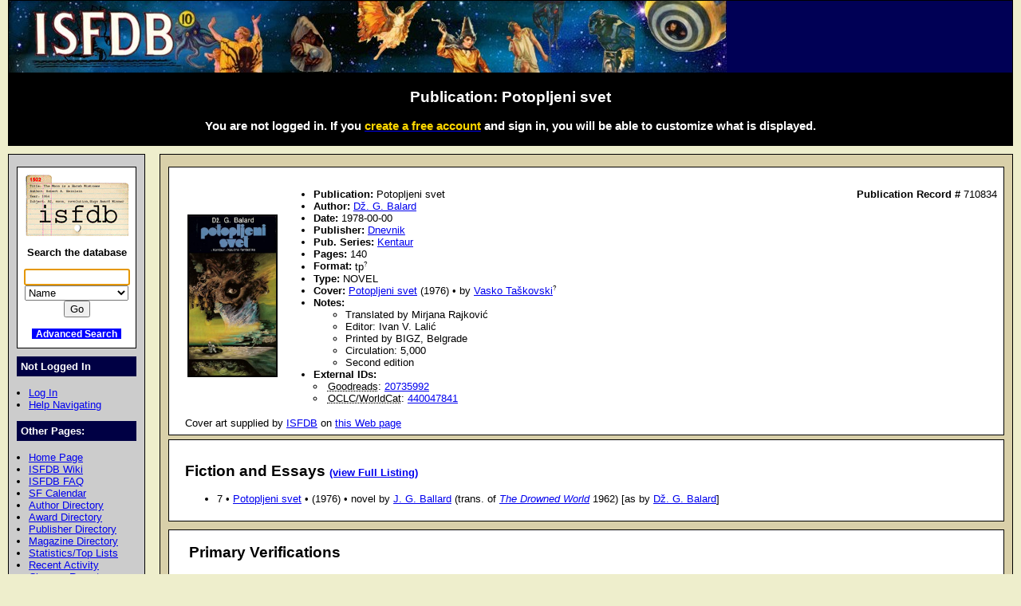

--- FILE ---
content_type: text/html; charset=iso-8859-1
request_url: https://www.isfdb.org/cgi-bin/pl.cgi?710834+c
body_size: 9901
content:
<!DOCTYPE HTML PUBLIC "-//W3C//DTD HTML 4.01//EN" "http://www.w3.org/TR/html4/strict.dtd">
<html lang="en-us">
<head>
<meta http-equiv="content-type" content="text/html; charset=iso-8859-1" >
<link rel="shortcut icon" href="https://www.isfdb.org/favicon.ico">
<title>Publication: Potopljeni svet</title>
<link href="https://www.isfdb.org/biblio.css" rel="stylesheet" type="text/css" media="screen">
</head>
<body>
<div id="wrap">
<a class="topbanner" href="https://www.isfdb.org/cgi-bin/index.cgi">
<span>
<img src="https://www.isfdb.org/IsfdbBanner1.jpg" alt="ISFDB banner">
</span>
</a>
<div id="statusbar">
<h2>Publication: Potopljeni svet</h2>
<script type="text/javascript" src="https://www.isfdb.org/isfdb_main.js"></script>
<h3>You are not logged in. If you
 <a href="https://www.isfdb.org/wiki/index.php?title=Special:Userlogin&amp;type=signup">
<span class="newuser">create a free account</span></a>
 and sign in, you will be able to customize what is displayed.</h3>
</div>
<div id="nav">
<div id="search">
<a href="https://www.isfdb.org/cgi-bin/index.cgi">
<img src="https://www.isfdb.org/isfdb.gif" width="130" height="77" alt="ISFDB logo">
</a>
Search the database
<form method="get" action="https://www.isfdb.org/cgi-bin/se.cgi" name="searchform" id="searchform">
<p>
<input name="arg" id="searchform_arg" class="search" value="">
<select name="type" class="search">
<option>Name</option>
<option>Fiction Titles</option>
<option>All Titles</option>
<option>Year of Title</option>
<option>Month of Title</option>
<option>Month of Publication</option>
<option>Series</option>
<option>Publication Series</option>
<option>Magazine</option>
<option>Publisher</option>
<option>ISBN</option>
<option>Tag</option>
<option>Award</option>
</select>
<input value="Go" type="submit" >
</form>
<p class="bottomlinks">
<a class="inverted" href="https://www.isfdb.org/cgi-bin/adv_search_menu.cgi" dir="ltr">Advanced Search</a>
</div>
<div class="divider">
Not Logged In
</div>
<ul class="navbar">
<li><a href="https://www.isfdb.org/cgi-bin/dologin.cgi?pl.cgi+710834" dir="ltr">Log In</a>
<li><a href="https://www.isfdb.org/wiki/index.php/Help:Navigation_Bar">Help Navigating</a>
</ul>
<div class="divider">
Other Pages:
</div>
<ul class="navbar">
<li><a href="https://www.isfdb.org/cgi-bin/index.cgi" dir="ltr">Home Page</a>
<li><a href="https://www.isfdb.org/wiki/index.php/Main_Page">ISFDB Wiki</a>
<li><a href="https://www.isfdb.org/wiki/index.php/ISFDB:FAQ">ISFDB FAQ</a>
<li><a href="https://www.isfdb.org/cgi-bin/calendar_menu.cgi" dir="ltr">SF Calendar</a>
<li><a href="https://www.isfdb.org/cgi-bin/directory.cgi?author" dir="ltr">Author Directory</a>
<li><a href="https://www.isfdb.org/cgi-bin/award_directory.cgi" dir="ltr">Award Directory</a>
<li><a href="https://www.isfdb.org/cgi-bin/directory.cgi?publisher" dir="ltr">Publisher Directory</a>
<li><a href="https://www.isfdb.org/cgi-bin/directory.cgi?magazine" dir="ltr">Magazine Directory</a>
<li><a href="https://www.isfdb.org/cgi-bin/stats-and-tops.cgi" dir="ltr">Statistics/Top Lists</a>
<li><a href="https://www.isfdb.org/cgi-bin/recent_activity_menu.cgi" dir="ltr">Recent Activity</a>
<li><a href="https://www.isfdb.org/cgi-bin/edit/cleanup.cgi" dir="ltr">Cleanup Reports</a>
</ul>
<div class="divider">
Editing Tools:
</div>
<ul class="navbar">
<li><a href="https://www.isfdb.org/cgi-bin/edit/find_pub_dups.cgi?710834" dir="ltr">Check for Duplicate Titles</a>
<li><a href="https://www.isfdb.org/cgi-bin/edit/editpub.cgi?710834" dir="ltr">Edit This Pub</a>
<li><a href="https://www.isfdb.org/cgi-bin/edit/clone_intermediate.cgi?710834" dir="ltr">Clone This Pub</a>
<li><a href="https://www.isfdb.org/cgi-bin/edit/exportcontent.cgi?710834" dir="ltr">Export Content</a>
<li><a href="https://www.isfdb.org/cgi-bin/edit/importcontent.cgi?710834" dir="ltr">Import Content</a>
<li><a href="https://www.isfdb.org/cgi-bin/edit/rmtitles.cgi?710834" dir="ltr">Remove Titles From This Pub</a>
<li><a href="https://www.isfdb.org/cgi-bin/edit/deletepub.cgi?710834" dir="ltr">Delete This Pub</a>
<li><a href="https://www.isfdb.org/cgi-bin/edit/verify.cgi?710834" dir="ltr">Verify This Pub</a>
</ul>
<div class="divider">
Add New Data:
</div>
<ul class="navbar">
<li><a href="https://www.isfdb.org/cgi-bin/edit/newpub.cgi?Anthology" dir="ltr">Add New Anthology</a>
<li><a href="https://www.isfdb.org/cgi-bin/edit/newpub.cgi?Chapbook" dir="ltr">Add New Chapbook</a>
<li><a href="https://www.isfdb.org/cgi-bin/edit/newpub.cgi?Collection" dir="ltr">Add New Collection</a>
<li><a href="https://www.isfdb.org/cgi-bin/edit/newpub.cgi?Fanzine" dir="ltr">Add New Fanzine</a>
<li><a href="https://www.isfdb.org/cgi-bin/edit/newpub.cgi?Magazine" dir="ltr">Add New Magazine</a>
<li><a href="https://www.isfdb.org/cgi-bin/edit/newpub.cgi?Nonfiction" dir="ltr">Add New Nonfiction</a>
<li><a href="https://www.isfdb.org/cgi-bin/edit/newpub.cgi?Novel" dir="ltr">Add New Novel</a>
<li><a href="https://www.isfdb.org/cgi-bin/edit/newpub.cgi?Omnibus" dir="ltr">Add New Omnibus</a>
<li><a href="https://www.isfdb.org/cgi-bin/edit/select_award_type.cgi?0" dir="ltr">Add Untitled Award</a>
</ul>
<div class="divider">
Policies:
</div>
<ul class="navbar">
<li><a href="https://www.isfdb.org/wiki/index.php/ISFDB:General_disclaimer">Disclaimer</a>
<li><a href="https://www.isfdb.org/wiki/index.php/ISFDB:Privacy_policy">Privacy Policy</a>
<li><a href="https://www.isfdb.org/wiki/index.php/Banner_Art_Credits">Banner Art Credits</a>
</ul>
<div class="divider">
License:
</div>
<div id="cclicense">
<a rel="license" href="https://creativecommons.org/licenses/by/4.0/">
<img alt="Creative Commons License" src="https://i.creativecommons.org/l/by/4.0/88x31.png"></a><br>
This work is licensed under a <a rel="license" href="https://creativecommons.org/licenses/by/4.0/">Creative Commons Attribution 4.0 International License</a>.
</div>
</div>
<div id="content">
<div class="ContentBox"><table><tr class="scan"><td><a href="https://www.isfdb.org/wiki/images/8/8f/PTPLJNSVTM1978.jpg"><img src="https://www.isfdb.org/wiki/images/8/8f/PTPLJNSVTM1978.jpg" alt="picture" class="scan"></a></td><td class="pubheader"><ul><li><b>Publication:</b> Potopljeni svet<span class="recordID"><b>Publication Record # </b>710834</span>
<li>
<b>Author:</b>
<a href="https://www.isfdb.org/cgi-bin/ea.cgi?194463" dir="ltr">Dž. G. Balard</a>
<li> <b>Date:</b> 1978-00-00
<li>
  <b>Publisher:</b> <a href="https://www.isfdb.org/cgi-bin/publisher.cgi?46552" dir="ltr">Dnevnik</a>
<li>
  <b>Pub. Series:</b> <a href="https://www.isfdb.org/cgi-bin/pubseries.cgi?2926" dir="ltr">Kentaur</a>
<li>
  <b>Pages:</b> 140
<li>
  <b>Format:</b> <div class="tooltip tooltipright">tp<sup class="mouseover">?</sup><span class="tooltiptext tooltipnarrow tooltipright">Trade paperback. Any softcover book which is at least 7.25" (or 19 cm) tall, or at least 4.5" (11.5 cm) wide/deep.</span></div>
<li>
  <b>Type:</b> NOVEL
<li><b>Cover:</b>
<a href="https://www.isfdb.org/cgi-bin/title.cgi?1639146" dir="ltr">Potopljeni svet</a> (1976) &#8226;  by <div class="tooltip tooltipright"><a href="https://www.isfdb.org/cgi-bin/ea.cgi?194462" dir="ltr">Vasko Taškovski</a><sup class="mouseover">?</sup><span class="tooltiptext tooltipnarrow tooltipright">Vasko Tashkovski</span></div>
<li>
<div class="notes"><b>Notes:</b> <ul><li>Translated by Mirjana Rajkovi&#263;<li>Editor: Ivan V. Lali&#263;<li>Printed by BIGZ, Belgrade<li>Circulation: 5,000<li>Second edition
</ul></div>
<li>
  <b>External IDs:</b>
  <ul class="noindent">
<li> <abbr class="template" title="Goodreads social cataloging site">Goodreads</abbr>:  <a href="https://www.goodreads.com/book/show/20735992" target="_blank">20735992</a>
<li> <abbr class="template" title="Online Computer Library Center">OCLC/WorldCat</abbr>:  <a href="https://www.worldcat.org/oclc/440047841" target="_blank">440047841</a>
  </ul>
</ul>
</td>
</table>
Cover art supplied by <a href="https://www.isfdb.org" target="_blank">ISFDB</a>
 on <a href="https://www.isfdb.org/wiki/index.php/Image:PTPLJNSVTM1978.jpg" target="_blank">this Web page</a>
</div>
<div class="ContentBox">
<h2>Fiction and Essays <a class="listingtext" href="https://www.isfdb.org/cgi-bin/pl.cgi?710834+f" dir="ltr">(view Full Listing)</a></h2>
<ul>
<li>7 &#8226; <a href="https://www.isfdb.org/cgi-bin/title.cgi?1639147" dir="ltr">Potopljeni svet</a> &#8226; (1976) &#8226; novel by <a href="https://www.isfdb.org/cgi-bin/ea.cgi?259" dir="ltr">J. G. Ballard</a> (trans. of <a class = "italic" href="https://www.isfdb.org/cgi-bin/title.cgi?3568" dir="ltr">The Drowned World</a> 1962) [as by <a href="https://www.isfdb.org/cgi-bin/ea.cgi?194463" dir="ltr">Dž. G. Balard</a>]
</ul>
</div>
<div class="VerificationBox">
<h2>Primary Verifications</h2>
<table>
<tr class="table1">
<th>Verifier</th>
<th>Date</th>
<th>Type</th>
<th>Last User Activity Date</th>
</tr>
<tr class="table2">
<td><a href="https://www.isfdb.org/wiki/index.php/User_Talk:Debolestis">Debolestis</a></td>
<td class="keep">2019-04-05 19:57:57</td>
<td class="keep">Permanent</td>
<td>2026-01-29</td>
</tr>
</table>
</div>
<div class="VerificationBox">
<h2>Secondary Verifications</h2>
<table>
<tr class="table1">
<th>Source</th>
<th>Status</th>
<th>Verifier</th>
<th>Date</th>
</tr>
<tr>
<td class="label"><a href="http://www.isfdb.org/wiki/index.php/Help:Using_Worldcat_data">OCLC/Worldcat</a></td>
<td class="keep">Verified</td>
<td class="keep"><a href="https://www.isfdb.org/wiki/index.php/User_Talk:Debolestis">Debolestis</a></td>
<td class="keep">2019-04-06 04:29:18</td>
</tr>
</table>
</div>
</div>
<div id="bottom">
Copyright &copy; 1995-2025 Al von Ruff and the ISFDB team
<br>
<b>ISFDB Engine</b> - Version 4.00 (2006-04-24)
<br>
ISFDB is an Amazon Associate in order to have access to Amazon's product data. As an Amazon Associate ISFDB earns from qualifying purchases.
</div>
</div>
</body>
</html>
